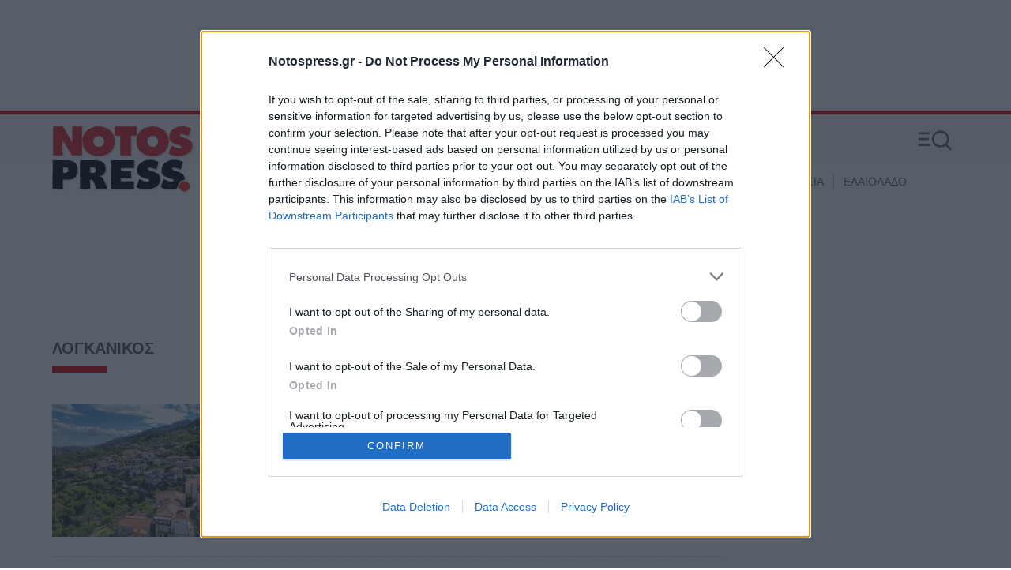

--- FILE ---
content_type: application/javascript; charset=utf-8
request_url: https://fundingchoicesmessages.google.com/f/AGSKWxXlgGQi76OgQA335QIcRulj1tZfbLVjTQezWiao_ClXgSZDn-yJYrKL21RDMNZL-uDJG3v0mEeHYr-Ode9cs7XpidOZl7Tn6O9tMBx-DgkT6-XAtw5q_sMoNl598rMXbo8rFPSifSkqitLIp3Rxufn74PqnlTjXl2I2HbhcTHk7sW8jFGdQNl90D-6Z/_.net/ad2//footertextads./advertising02./outstream_ad-_ad_tall.
body_size: -1289
content:
window['febf5331-05e4-4dc6-b75e-e527d6f18897'] = true;

--- FILE ---
content_type: application/javascript; charset=utf-8
request_url: https://fundingchoicesmessages.google.com/f/AGSKWxWUsGywvEjWach5u0AiNrzKhIkf9dJagHBnrrEdmQ1wN2RKLghqX4exuvM3DQ50gFHFarUX5tOaHwvSHV1Ju2g3UojZwTZua9NhdH6LdAatOKKhNlLEhecXHoh1YjifQgNsfcZqXQ==?fccs=W251bGwsbnVsbCxudWxsLG51bGwsbnVsbCxudWxsLFsxNzY5MDMyMTQwLDc4NDAwMDAwMF0sbnVsbCxudWxsLG51bGwsW251bGwsWzcsNl0sbnVsbCxudWxsLG51bGwsbnVsbCxudWxsLG51bGwsbnVsbCxudWxsLG51bGwsMV0sImh0dHBzOi8vd3d3Lm5vdG9zcHJlc3MuZ3IvdGFnL2xvZ2thbmlrb3MiLG51bGwsW1s4LCI5b0VCUi01bXFxbyJdLFs5LCJlbi1VUyJdLFsxNiwiWzEsMSwxXSJdLFsxOSwiMiJdLFsxNywiWzBdIl0sWzI0LCIiXSxbMjksImZhbHNlIl1dXQ
body_size: 116
content:
if (typeof __googlefc.fcKernelManager.run === 'function') {"use strict";this.default_ContributorServingResponseClientJs=this.default_ContributorServingResponseClientJs||{};(function(_){var window=this;
try{
var qp=function(a){this.A=_.t(a)};_.u(qp,_.J);var rp=function(a){this.A=_.t(a)};_.u(rp,_.J);rp.prototype.getWhitelistStatus=function(){return _.F(this,2)};var sp=function(a){this.A=_.t(a)};_.u(sp,_.J);var tp=_.ed(sp),up=function(a,b,c){this.B=a;this.j=_.A(b,qp,1);this.l=_.A(b,_.Pk,3);this.F=_.A(b,rp,4);a=this.B.location.hostname;this.D=_.Fg(this.j,2)&&_.O(this.j,2)!==""?_.O(this.j,2):a;a=new _.Qg(_.Qk(this.l));this.C=new _.dh(_.q.document,this.D,a);this.console=null;this.o=new _.mp(this.B,c,a)};
up.prototype.run=function(){if(_.O(this.j,3)){var a=this.C,b=_.O(this.j,3),c=_.fh(a),d=new _.Wg;b=_.hg(d,1,b);c=_.C(c,1,b);_.jh(a,c)}else _.gh(this.C,"FCNEC");_.op(this.o,_.A(this.l,_.De,1),this.l.getDefaultConsentRevocationText(),this.l.getDefaultConsentRevocationCloseText(),this.l.getDefaultConsentRevocationAttestationText(),this.D);_.pp(this.o,_.F(this.F,1),this.F.getWhitelistStatus());var e;a=(e=this.B.googlefc)==null?void 0:e.__executeManualDeployment;a!==void 0&&typeof a==="function"&&_.To(this.o.G,
"manualDeploymentApi")};var vp=function(){};vp.prototype.run=function(a,b,c){var d;return _.v(function(e){d=tp(b);(new up(a,d,c)).run();return e.return({})})};_.Tk(7,new vp);
}catch(e){_._DumpException(e)}
}).call(this,this.default_ContributorServingResponseClientJs);
// Google Inc.

//# sourceURL=/_/mss/boq-content-ads-contributor/_/js/k=boq-content-ads-contributor.ContributorServingResponseClientJs.en_US.9oEBR-5mqqo.es5.O/d=1/exm=ad_blocking_detection_executable,kernel_loader,loader_js_executable/ed=1/rs=AJlcJMwtVrnwsvCgvFVyuqXAo8GMo9641A/m=cookie_refresh_executable
__googlefc.fcKernelManager.run('\x5b\x5b\x5b7,\x22\x5b\x5bnull,\\\x22notospress.gr\\\x22,\\\x22AKsRol9OTc4awhRRDLdmwlDjOe2kqF4sUA54xxLBQnughGfvOqs9YqojN6SQ3QiJFY1ZMEKU__8iE6DtYgRT_xXB4HhLVVQswumqBA6naNV-r6slmDw5-IHY60Z20a2hZhCEX0kZZh37x9pRv5YuRAa_vNh0KR9arA\\\\u003d\\\\u003d\\\x22\x5d,null,\x5b\x5bnull,null,null,\\\x22https:\/\/fundingchoicesmessages.google.com\/f\/AGSKWxW2PK1YHS_QNaDwf6j9qRzw8D5vMvhedeJJqYRCoFs0HuG0GXB5V0Sp47XSrk5ZmyWq8FY8Qh1U6GvlXcS4mP5oMf60r9lJxJvt5h0ZJE6XIxknIqbSe6OtZ5VCBl17krv80jvj0w\\\\u003d\\\\u003d\\\x22\x5d,null,null,\x5bnull,null,null,\\\x22https:\/\/fundingchoicesmessages.google.com\/el\/AGSKWxXCIXeIGXBVs-W-e-Ide27q9j7gHSQZC4JB3b27FUqdeeWEZ6Xnw6BKgDwKon0M2uVwwCgM0jrCDqnMqkdOxu_bAUA5g5F5yy5rjhOlJgnl-rXeDCuEfsRcxXBkNitrqVB3Tw-W5A\\\\u003d\\\\u003d\\\x22\x5d,null,\x5bnull,\x5b7,6\x5d,null,null,null,null,null,null,null,null,null,1\x5d\x5d,\x5b3,1\x5d\x5d\x22\x5d\x5d,\x5bnull,null,null,\x22https:\/\/fundingchoicesmessages.google.com\/f\/AGSKWxVAObplKFBGbweP_5Iu7Vqc0no-F9eAiGqrKn9FZdyyqVNs6V5NbmTMVl4L2XnV7LttTVZUhv4sUSmutq4f8Yzu3rAD1m9jfx6J3KsGt2VByIQO4Wq8Pc6yyfaoVFyxY4ZDEyVTGQ\\u003d\\u003d\x22\x5d\x5d');}